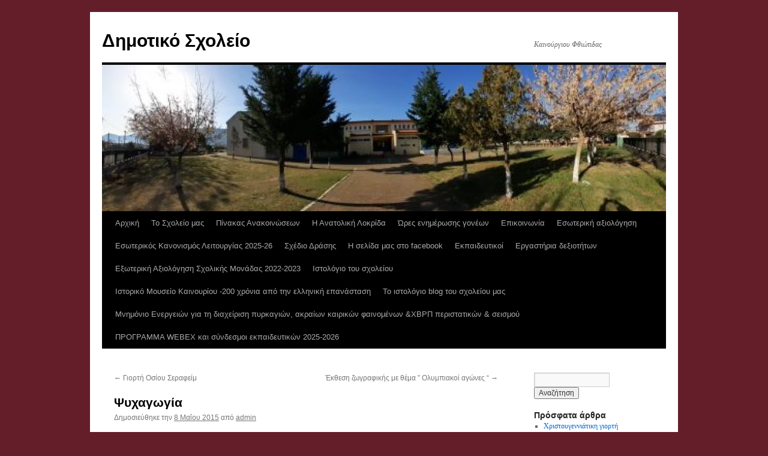

--- FILE ---
content_type: text/html; charset=UTF-8
request_url: http://dim-kainourg.fth.sch.gr/archives/3013
body_size: 68321
content:
<!DOCTYPE html>
<html lang="el">
<head>
<meta charset="UTF-8" />
<title>
Ψυχαγωγία | Δημοτικό Σχολείο	</title>
<link rel="profile" href="https://gmpg.org/xfn/11" />
<link rel="stylesheet" type="text/css" media="all" href="http://dim-kainourg.fth.sch.gr/wp-content/themes/twentyten/style.css?ver=20240402" />
<link rel="pingback" href="http://dim-kainourg.fth.sch.gr/xmlrpc.php">
<meta name='robots' content='max-image-preview:large' />
<link rel="alternate" type="application/rss+xml" title="Ροή RSS &raquo; Δημοτικό Σχολείο" href="http://dim-kainourg.fth.sch.gr/feed" />
<link rel="alternate" type="application/rss+xml" title="Ροή Σχολίων &raquo; Δημοτικό Σχολείο" href="http://dim-kainourg.fth.sch.gr/comments/feed" />
<script type="text/javascript">
/* <![CDATA[ */
window._wpemojiSettings = {"baseUrl":"https:\/\/s.w.org\/images\/core\/emoji\/15.0.3\/72x72\/","ext":".png","svgUrl":"https:\/\/s.w.org\/images\/core\/emoji\/15.0.3\/svg\/","svgExt":".svg","source":{"concatemoji":"http:\/\/dim-kainourg.fth.sch.gr\/wp-includes\/js\/wp-emoji-release.min.js?ver=6.6.1"}};
/*! This file is auto-generated */
!function(i,n){var o,s,e;function c(e){try{var t={supportTests:e,timestamp:(new Date).valueOf()};sessionStorage.setItem(o,JSON.stringify(t))}catch(e){}}function p(e,t,n){e.clearRect(0,0,e.canvas.width,e.canvas.height),e.fillText(t,0,0);var t=new Uint32Array(e.getImageData(0,0,e.canvas.width,e.canvas.height).data),r=(e.clearRect(0,0,e.canvas.width,e.canvas.height),e.fillText(n,0,0),new Uint32Array(e.getImageData(0,0,e.canvas.width,e.canvas.height).data));return t.every(function(e,t){return e===r[t]})}function u(e,t,n){switch(t){case"flag":return n(e,"\ud83c\udff3\ufe0f\u200d\u26a7\ufe0f","\ud83c\udff3\ufe0f\u200b\u26a7\ufe0f")?!1:!n(e,"\ud83c\uddfa\ud83c\uddf3","\ud83c\uddfa\u200b\ud83c\uddf3")&&!n(e,"\ud83c\udff4\udb40\udc67\udb40\udc62\udb40\udc65\udb40\udc6e\udb40\udc67\udb40\udc7f","\ud83c\udff4\u200b\udb40\udc67\u200b\udb40\udc62\u200b\udb40\udc65\u200b\udb40\udc6e\u200b\udb40\udc67\u200b\udb40\udc7f");case"emoji":return!n(e,"\ud83d\udc26\u200d\u2b1b","\ud83d\udc26\u200b\u2b1b")}return!1}function f(e,t,n){var r="undefined"!=typeof WorkerGlobalScope&&self instanceof WorkerGlobalScope?new OffscreenCanvas(300,150):i.createElement("canvas"),a=r.getContext("2d",{willReadFrequently:!0}),o=(a.textBaseline="top",a.font="600 32px Arial",{});return e.forEach(function(e){o[e]=t(a,e,n)}),o}function t(e){var t=i.createElement("script");t.src=e,t.defer=!0,i.head.appendChild(t)}"undefined"!=typeof Promise&&(o="wpEmojiSettingsSupports",s=["flag","emoji"],n.supports={everything:!0,everythingExceptFlag:!0},e=new Promise(function(e){i.addEventListener("DOMContentLoaded",e,{once:!0})}),new Promise(function(t){var n=function(){try{var e=JSON.parse(sessionStorage.getItem(o));if("object"==typeof e&&"number"==typeof e.timestamp&&(new Date).valueOf()<e.timestamp+604800&&"object"==typeof e.supportTests)return e.supportTests}catch(e){}return null}();if(!n){if("undefined"!=typeof Worker&&"undefined"!=typeof OffscreenCanvas&&"undefined"!=typeof URL&&URL.createObjectURL&&"undefined"!=typeof Blob)try{var e="postMessage("+f.toString()+"("+[JSON.stringify(s),u.toString(),p.toString()].join(",")+"));",r=new Blob([e],{type:"text/javascript"}),a=new Worker(URL.createObjectURL(r),{name:"wpTestEmojiSupports"});return void(a.onmessage=function(e){c(n=e.data),a.terminate(),t(n)})}catch(e){}c(n=f(s,u,p))}t(n)}).then(function(e){for(var t in e)n.supports[t]=e[t],n.supports.everything=n.supports.everything&&n.supports[t],"flag"!==t&&(n.supports.everythingExceptFlag=n.supports.everythingExceptFlag&&n.supports[t]);n.supports.everythingExceptFlag=n.supports.everythingExceptFlag&&!n.supports.flag,n.DOMReady=!1,n.readyCallback=function(){n.DOMReady=!0}}).then(function(){return e}).then(function(){var e;n.supports.everything||(n.readyCallback(),(e=n.source||{}).concatemoji?t(e.concatemoji):e.wpemoji&&e.twemoji&&(t(e.twemoji),t(e.wpemoji)))}))}((window,document),window._wpemojiSettings);
/* ]]> */
</script>
<link rel='stylesheet' id='shadowbox-css-css' href='http://dim-kainourg.fth.sch.gr/wp-content/uploads/shadowbox-js/src/shadowbox.css?ver=3.0.3' type='text/css' media='screen' />
<link rel='stylesheet' id='shadowbox-extras-css' href='http://dim-kainourg.fth.sch.gr/wp-content/plugins/shadowbox-js/css/extras.css?ver=3.0.3.10' type='text/css' media='screen' />
<style id='wp-emoji-styles-inline-css' type='text/css'>

	img.wp-smiley, img.emoji {
		display: inline !important;
		border: none !important;
		box-shadow: none !important;
		height: 1em !important;
		width: 1em !important;
		margin: 0 0.07em !important;
		vertical-align: -0.1em !important;
		background: none !important;
		padding: 0 !important;
	}
</style>
<link rel='stylesheet' id='wp-block-library-css' href='http://dim-kainourg.fth.sch.gr/wp-includes/css/dist/block-library/style.min.css?ver=6.6.1' type='text/css' media='all' />
<style id='wp-block-library-theme-inline-css' type='text/css'>
.wp-block-audio :where(figcaption){color:#555;font-size:13px;text-align:center}.is-dark-theme .wp-block-audio :where(figcaption){color:#ffffffa6}.wp-block-audio{margin:0 0 1em}.wp-block-code{border:1px solid #ccc;border-radius:4px;font-family:Menlo,Consolas,monaco,monospace;padding:.8em 1em}.wp-block-embed :where(figcaption){color:#555;font-size:13px;text-align:center}.is-dark-theme .wp-block-embed :where(figcaption){color:#ffffffa6}.wp-block-embed{margin:0 0 1em}.blocks-gallery-caption{color:#555;font-size:13px;text-align:center}.is-dark-theme .blocks-gallery-caption{color:#ffffffa6}:root :where(.wp-block-image figcaption){color:#555;font-size:13px;text-align:center}.is-dark-theme :root :where(.wp-block-image figcaption){color:#ffffffa6}.wp-block-image{margin:0 0 1em}.wp-block-pullquote{border-bottom:4px solid;border-top:4px solid;color:currentColor;margin-bottom:1.75em}.wp-block-pullquote cite,.wp-block-pullquote footer,.wp-block-pullquote__citation{color:currentColor;font-size:.8125em;font-style:normal;text-transform:uppercase}.wp-block-quote{border-left:.25em solid;margin:0 0 1.75em;padding-left:1em}.wp-block-quote cite,.wp-block-quote footer{color:currentColor;font-size:.8125em;font-style:normal;position:relative}.wp-block-quote.has-text-align-right{border-left:none;border-right:.25em solid;padding-left:0;padding-right:1em}.wp-block-quote.has-text-align-center{border:none;padding-left:0}.wp-block-quote.is-large,.wp-block-quote.is-style-large,.wp-block-quote.is-style-plain{border:none}.wp-block-search .wp-block-search__label{font-weight:700}.wp-block-search__button{border:1px solid #ccc;padding:.375em .625em}:where(.wp-block-group.has-background){padding:1.25em 2.375em}.wp-block-separator.has-css-opacity{opacity:.4}.wp-block-separator{border:none;border-bottom:2px solid;margin-left:auto;margin-right:auto}.wp-block-separator.has-alpha-channel-opacity{opacity:1}.wp-block-separator:not(.is-style-wide):not(.is-style-dots){width:100px}.wp-block-separator.has-background:not(.is-style-dots){border-bottom:none;height:1px}.wp-block-separator.has-background:not(.is-style-wide):not(.is-style-dots){height:2px}.wp-block-table{margin:0 0 1em}.wp-block-table td,.wp-block-table th{word-break:normal}.wp-block-table :where(figcaption){color:#555;font-size:13px;text-align:center}.is-dark-theme .wp-block-table :where(figcaption){color:#ffffffa6}.wp-block-video :where(figcaption){color:#555;font-size:13px;text-align:center}.is-dark-theme .wp-block-video :where(figcaption){color:#ffffffa6}.wp-block-video{margin:0 0 1em}:root :where(.wp-block-template-part.has-background){margin-bottom:0;margin-top:0;padding:1.25em 2.375em}
</style>
<style id='classic-theme-styles-inline-css' type='text/css'>
/*! This file is auto-generated */
.wp-block-button__link{color:#fff;background-color:#32373c;border-radius:9999px;box-shadow:none;text-decoration:none;padding:calc(.667em + 2px) calc(1.333em + 2px);font-size:1.125em}.wp-block-file__button{background:#32373c;color:#fff;text-decoration:none}
</style>
<style id='global-styles-inline-css' type='text/css'>
:root{--wp--preset--aspect-ratio--square: 1;--wp--preset--aspect-ratio--4-3: 4/3;--wp--preset--aspect-ratio--3-4: 3/4;--wp--preset--aspect-ratio--3-2: 3/2;--wp--preset--aspect-ratio--2-3: 2/3;--wp--preset--aspect-ratio--16-9: 16/9;--wp--preset--aspect-ratio--9-16: 9/16;--wp--preset--color--black: #000;--wp--preset--color--cyan-bluish-gray: #abb8c3;--wp--preset--color--white: #fff;--wp--preset--color--pale-pink: #f78da7;--wp--preset--color--vivid-red: #cf2e2e;--wp--preset--color--luminous-vivid-orange: #ff6900;--wp--preset--color--luminous-vivid-amber: #fcb900;--wp--preset--color--light-green-cyan: #7bdcb5;--wp--preset--color--vivid-green-cyan: #00d084;--wp--preset--color--pale-cyan-blue: #8ed1fc;--wp--preset--color--vivid-cyan-blue: #0693e3;--wp--preset--color--vivid-purple: #9b51e0;--wp--preset--color--blue: #0066cc;--wp--preset--color--medium-gray: #666;--wp--preset--color--light-gray: #f1f1f1;--wp--preset--gradient--vivid-cyan-blue-to-vivid-purple: linear-gradient(135deg,rgba(6,147,227,1) 0%,rgb(155,81,224) 100%);--wp--preset--gradient--light-green-cyan-to-vivid-green-cyan: linear-gradient(135deg,rgb(122,220,180) 0%,rgb(0,208,130) 100%);--wp--preset--gradient--luminous-vivid-amber-to-luminous-vivid-orange: linear-gradient(135deg,rgba(252,185,0,1) 0%,rgba(255,105,0,1) 100%);--wp--preset--gradient--luminous-vivid-orange-to-vivid-red: linear-gradient(135deg,rgba(255,105,0,1) 0%,rgb(207,46,46) 100%);--wp--preset--gradient--very-light-gray-to-cyan-bluish-gray: linear-gradient(135deg,rgb(238,238,238) 0%,rgb(169,184,195) 100%);--wp--preset--gradient--cool-to-warm-spectrum: linear-gradient(135deg,rgb(74,234,220) 0%,rgb(151,120,209) 20%,rgb(207,42,186) 40%,rgb(238,44,130) 60%,rgb(251,105,98) 80%,rgb(254,248,76) 100%);--wp--preset--gradient--blush-light-purple: linear-gradient(135deg,rgb(255,206,236) 0%,rgb(152,150,240) 100%);--wp--preset--gradient--blush-bordeaux: linear-gradient(135deg,rgb(254,205,165) 0%,rgb(254,45,45) 50%,rgb(107,0,62) 100%);--wp--preset--gradient--luminous-dusk: linear-gradient(135deg,rgb(255,203,112) 0%,rgb(199,81,192) 50%,rgb(65,88,208) 100%);--wp--preset--gradient--pale-ocean: linear-gradient(135deg,rgb(255,245,203) 0%,rgb(182,227,212) 50%,rgb(51,167,181) 100%);--wp--preset--gradient--electric-grass: linear-gradient(135deg,rgb(202,248,128) 0%,rgb(113,206,126) 100%);--wp--preset--gradient--midnight: linear-gradient(135deg,rgb(2,3,129) 0%,rgb(40,116,252) 100%);--wp--preset--font-size--small: 13px;--wp--preset--font-size--medium: 20px;--wp--preset--font-size--large: 36px;--wp--preset--font-size--x-large: 42px;--wp--preset--spacing--20: 0.44rem;--wp--preset--spacing--30: 0.67rem;--wp--preset--spacing--40: 1rem;--wp--preset--spacing--50: 1.5rem;--wp--preset--spacing--60: 2.25rem;--wp--preset--spacing--70: 3.38rem;--wp--preset--spacing--80: 5.06rem;--wp--preset--shadow--natural: 6px 6px 9px rgba(0, 0, 0, 0.2);--wp--preset--shadow--deep: 12px 12px 50px rgba(0, 0, 0, 0.4);--wp--preset--shadow--sharp: 6px 6px 0px rgba(0, 0, 0, 0.2);--wp--preset--shadow--outlined: 6px 6px 0px -3px rgba(255, 255, 255, 1), 6px 6px rgba(0, 0, 0, 1);--wp--preset--shadow--crisp: 6px 6px 0px rgba(0, 0, 0, 1);}:where(.is-layout-flex){gap: 0.5em;}:where(.is-layout-grid){gap: 0.5em;}body .is-layout-flex{display: flex;}.is-layout-flex{flex-wrap: wrap;align-items: center;}.is-layout-flex > :is(*, div){margin: 0;}body .is-layout-grid{display: grid;}.is-layout-grid > :is(*, div){margin: 0;}:where(.wp-block-columns.is-layout-flex){gap: 2em;}:where(.wp-block-columns.is-layout-grid){gap: 2em;}:where(.wp-block-post-template.is-layout-flex){gap: 1.25em;}:where(.wp-block-post-template.is-layout-grid){gap: 1.25em;}.has-black-color{color: var(--wp--preset--color--black) !important;}.has-cyan-bluish-gray-color{color: var(--wp--preset--color--cyan-bluish-gray) !important;}.has-white-color{color: var(--wp--preset--color--white) !important;}.has-pale-pink-color{color: var(--wp--preset--color--pale-pink) !important;}.has-vivid-red-color{color: var(--wp--preset--color--vivid-red) !important;}.has-luminous-vivid-orange-color{color: var(--wp--preset--color--luminous-vivid-orange) !important;}.has-luminous-vivid-amber-color{color: var(--wp--preset--color--luminous-vivid-amber) !important;}.has-light-green-cyan-color{color: var(--wp--preset--color--light-green-cyan) !important;}.has-vivid-green-cyan-color{color: var(--wp--preset--color--vivid-green-cyan) !important;}.has-pale-cyan-blue-color{color: var(--wp--preset--color--pale-cyan-blue) !important;}.has-vivid-cyan-blue-color{color: var(--wp--preset--color--vivid-cyan-blue) !important;}.has-vivid-purple-color{color: var(--wp--preset--color--vivid-purple) !important;}.has-black-background-color{background-color: var(--wp--preset--color--black) !important;}.has-cyan-bluish-gray-background-color{background-color: var(--wp--preset--color--cyan-bluish-gray) !important;}.has-white-background-color{background-color: var(--wp--preset--color--white) !important;}.has-pale-pink-background-color{background-color: var(--wp--preset--color--pale-pink) !important;}.has-vivid-red-background-color{background-color: var(--wp--preset--color--vivid-red) !important;}.has-luminous-vivid-orange-background-color{background-color: var(--wp--preset--color--luminous-vivid-orange) !important;}.has-luminous-vivid-amber-background-color{background-color: var(--wp--preset--color--luminous-vivid-amber) !important;}.has-light-green-cyan-background-color{background-color: var(--wp--preset--color--light-green-cyan) !important;}.has-vivid-green-cyan-background-color{background-color: var(--wp--preset--color--vivid-green-cyan) !important;}.has-pale-cyan-blue-background-color{background-color: var(--wp--preset--color--pale-cyan-blue) !important;}.has-vivid-cyan-blue-background-color{background-color: var(--wp--preset--color--vivid-cyan-blue) !important;}.has-vivid-purple-background-color{background-color: var(--wp--preset--color--vivid-purple) !important;}.has-black-border-color{border-color: var(--wp--preset--color--black) !important;}.has-cyan-bluish-gray-border-color{border-color: var(--wp--preset--color--cyan-bluish-gray) !important;}.has-white-border-color{border-color: var(--wp--preset--color--white) !important;}.has-pale-pink-border-color{border-color: var(--wp--preset--color--pale-pink) !important;}.has-vivid-red-border-color{border-color: var(--wp--preset--color--vivid-red) !important;}.has-luminous-vivid-orange-border-color{border-color: var(--wp--preset--color--luminous-vivid-orange) !important;}.has-luminous-vivid-amber-border-color{border-color: var(--wp--preset--color--luminous-vivid-amber) !important;}.has-light-green-cyan-border-color{border-color: var(--wp--preset--color--light-green-cyan) !important;}.has-vivid-green-cyan-border-color{border-color: var(--wp--preset--color--vivid-green-cyan) !important;}.has-pale-cyan-blue-border-color{border-color: var(--wp--preset--color--pale-cyan-blue) !important;}.has-vivid-cyan-blue-border-color{border-color: var(--wp--preset--color--vivid-cyan-blue) !important;}.has-vivid-purple-border-color{border-color: var(--wp--preset--color--vivid-purple) !important;}.has-vivid-cyan-blue-to-vivid-purple-gradient-background{background: var(--wp--preset--gradient--vivid-cyan-blue-to-vivid-purple) !important;}.has-light-green-cyan-to-vivid-green-cyan-gradient-background{background: var(--wp--preset--gradient--light-green-cyan-to-vivid-green-cyan) !important;}.has-luminous-vivid-amber-to-luminous-vivid-orange-gradient-background{background: var(--wp--preset--gradient--luminous-vivid-amber-to-luminous-vivid-orange) !important;}.has-luminous-vivid-orange-to-vivid-red-gradient-background{background: var(--wp--preset--gradient--luminous-vivid-orange-to-vivid-red) !important;}.has-very-light-gray-to-cyan-bluish-gray-gradient-background{background: var(--wp--preset--gradient--very-light-gray-to-cyan-bluish-gray) !important;}.has-cool-to-warm-spectrum-gradient-background{background: var(--wp--preset--gradient--cool-to-warm-spectrum) !important;}.has-blush-light-purple-gradient-background{background: var(--wp--preset--gradient--blush-light-purple) !important;}.has-blush-bordeaux-gradient-background{background: var(--wp--preset--gradient--blush-bordeaux) !important;}.has-luminous-dusk-gradient-background{background: var(--wp--preset--gradient--luminous-dusk) !important;}.has-pale-ocean-gradient-background{background: var(--wp--preset--gradient--pale-ocean) !important;}.has-electric-grass-gradient-background{background: var(--wp--preset--gradient--electric-grass) !important;}.has-midnight-gradient-background{background: var(--wp--preset--gradient--midnight) !important;}.has-small-font-size{font-size: var(--wp--preset--font-size--small) !important;}.has-medium-font-size{font-size: var(--wp--preset--font-size--medium) !important;}.has-large-font-size{font-size: var(--wp--preset--font-size--large) !important;}.has-x-large-font-size{font-size: var(--wp--preset--font-size--x-large) !important;}
:where(.wp-block-post-template.is-layout-flex){gap: 1.25em;}:where(.wp-block-post-template.is-layout-grid){gap: 1.25em;}
:where(.wp-block-columns.is-layout-flex){gap: 2em;}:where(.wp-block-columns.is-layout-grid){gap: 2em;}
:root :where(.wp-block-pullquote){font-size: 1.5em;line-height: 1.6;}
</style>
<link rel='stylesheet' id='twentyten-block-style-css' href='http://dim-kainourg.fth.sch.gr/wp-content/themes/twentyten/blocks.css?ver=20230627' type='text/css' media='all' />
<script type="text/javascript" src="http://dim-kainourg.fth.sch.gr/wp-includes/js/jquery/jquery.min.js?ver=3.7.1" id="jquery-core-js"></script>
<script type="text/javascript" src="http://dim-kainourg.fth.sch.gr/wp-includes/js/jquery/jquery-migrate.min.js?ver=3.4.1" id="jquery-migrate-js"></script>
<script type="text/javascript" src="http://dim-kainourg.fth.sch.gr/wp-content/plugins/feature-slideshow/js/jquery.featureList-1.0.0.js?ver=6.6.1" id="feature-list-js"></script>
<script type="text/javascript" src="http://dim-kainourg.fth.sch.gr/wp-content/plugins/cimy-header-image-rotator/js/jquery.cross-slide.min.js?ver=6.6.1" id="cimy_hir_cross-slide-js"></script>
<link rel="https://api.w.org/" href="http://dim-kainourg.fth.sch.gr/wp-json/" /><link rel="alternate" title="JSON" type="application/json" href="http://dim-kainourg.fth.sch.gr/wp-json/wp/v2/posts/3013" /><link rel="EditURI" type="application/rsd+xml" title="RSD" href="http://dim-kainourg.fth.sch.gr/xmlrpc.php?rsd" />
<meta name="generator" content="WordPress 6.6.1" />
<link rel="canonical" href="http://dim-kainourg.fth.sch.gr/archives/3013" />
<link rel='shortlink' href='http://dim-kainourg.fth.sch.gr/?p=3013' />
<link rel="alternate" title="oEmbed (JSON)" type="application/json+oembed" href="http://dim-kainourg.fth.sch.gr/wp-json/oembed/1.0/embed?url=http%3A%2F%2Fdim-kainourg.fth.sch.gr%2Farchives%2F3013" />
<link rel="alternate" title="oEmbed (XML)" type="text/xml+oembed" href="http://dim-kainourg.fth.sch.gr/wp-json/oembed/1.0/embed?url=http%3A%2F%2Fdim-kainourg.fth.sch.gr%2Farchives%2F3013&#038;format=xml" />
<link rel="stylesheet" href="http://dim-kainourg.fth.sch.gr/wp-content/plugins/feature-slideshow/css/style.php?width=600&height=323&imagewidth=400&psize=18&title_color=3e96da&list_width=200" type="text/css" media="all" />
		<script type="text/javascript">
		
		jQuery(document).ready(function() {
			
			jQuery.featureList(
				jQuery("#feature-slideshow-container #tabs li a"),
				jQuery("#feature-slideshow-container #output li"), {
					start_item : 0,
					transition_interval : 5000,
					pause_on_hover : true
				}
			);
		});
		</script>
	<style type="text/css" id="custom-background-css">
body.custom-background { background-color: #631e2a; }
</style>
	</head>

<body class="post-template-default single single-post postid-3013 single-format-standard custom-background">
<div id="wrapper" class="hfeed">
	<div id="header">
		<div id="masthead">
			<div id="branding" role="banner">
								<div id="site-title">
					<span>
						<a href="http://dim-kainourg.fth.sch.gr/" rel="home">Δημοτικό Σχολείο</a>
					</span>
				</div>
				<div id="site-description">Καινούργιου Φθιώτιδας</div>

				<img src="http://dim-kainourg.fth.sch.gr/wp-content/uploads/2021/10/cropped-20210305_090333-scaled-e1633272145927.jpg" width="940" height="244" alt="Δημοτικό Σχολείο" srcset="http://dim-kainourg.fth.sch.gr/wp-content/uploads/2021/10/cropped-20210305_090333-scaled-e1633272145927.jpg 940w, http://dim-kainourg.fth.sch.gr/wp-content/uploads/2021/10/cropped-20210305_090333-scaled-e1633272145927-300x78.jpg 300w, http://dim-kainourg.fth.sch.gr/wp-content/uploads/2021/10/cropped-20210305_090333-scaled-e1633272145927-768x199.jpg 768w" sizes="(max-width: 940px) 100vw, 940px" decoding="async" fetchpriority="high" />			</div><!-- #branding -->

			<div id="access" role="navigation">
								<div class="skip-link screen-reader-text"><a href="#content">Μετάβαση σε περιεχόμενο</a></div>
				<div class="menu-header"><ul id="menu-%ce%ba%ce%b5%ce%bd%cf%84%cf%81%ce%b9%ce%ba%cf%8c-%ce%bc%ce%b5%ce%bd%ce%bf%cf%8d" class="menu"><li id="menu-item-6" class="menu-item menu-item-type-custom menu-item-object-custom menu-item-home menu-item-6"><a href="http://dim-kainourg.fth.sch.gr/">Αρχική</a></li>
<li id="menu-item-342" class="menu-item menu-item-type-post_type menu-item-object-page menu-item-has-children menu-item-342"><a href="http://dim-kainourg.fth.sch.gr/%cf%84%ce%bf-%cf%83%cf%87%ce%bf%ce%bb%ce%b5%ce%af%ce%bf-%ce%bc%ce%b1%cf%82">Το Σχολείο μας</a>
<ul class="sub-menu">
	<li id="menu-item-343" class="menu-item menu-item-type-post_type menu-item-object-page menu-item-343"><a href="http://dim-kainourg.fth.sch.gr/%ce%b9%cf%83%cf%84%ce%bf%cf%81%ce%af%ce%b1-%cf%84%ce%bf%cf%85-%cf%83%cf%87%ce%bf%ce%bb%ce%b5%ce%af%ce%bf%cf%85">Ιστορία του Σχολείου</a></li>
	<li id="menu-item-344" class="menu-item menu-item-type-post_type menu-item-object-page menu-item-344"><a href="http://dim-kainourg.fth.sch.gr/%ce%be%ce%b5%ce%bd%ce%ac%ce%b3%ce%b7%cf%83%ce%b7">Ξενάγηση</a></li>
	<li id="menu-item-360" class="menu-item menu-item-type-post_type menu-item-object-page menu-item-360"><a href="http://dim-kainourg.fth.sch.gr/%ce%b2%ce%b9%ce%b2%ce%bb%ce%b9%ce%bf%ce%b8%ce%ae%ce%ba%ce%b7">Βιβλιοθήκη</a></li>
	<li id="menu-item-8" class="menu-item menu-item-type-taxonomy menu-item-object-category current-post-ancestor current-menu-parent current-post-parent menu-item-8"><a href="http://dim-kainourg.fth.sch.gr/archives/category/news">Τα Νέα μας</a></li>
</ul>
</li>
<li id="menu-item-6909" class="menu-item menu-item-type-post_type menu-item-object-page menu-item-6909"><a href="http://dim-kainourg.fth.sch.gr/%cf%80%ce%af%ce%bd%ce%b1%ce%ba%ce%b1%cf%82-%ce%b1%ce%bd%ce%b1%ce%ba%ce%bf%ce%b9%ce%bd%cf%8e%cf%83%ce%b5%cf%89%ce%bd">Πίνακας Ανακοινώσεων</a></li>
<li id="menu-item-341" class="menu-item menu-item-type-post_type menu-item-object-page menu-item-341"><a href="http://dim-kainourg.fth.sch.gr/%ce%b1%ce%bd%ce%b1%cf%84%ce%bf%ce%bb%ce%b9%ce%ba%ce%ae-%ce%bb%ce%bf%ce%ba%cf%81%ce%af%ce%b4%ce%b1">Η Ανατολική Λοκρίδα</a></li>
<li id="menu-item-6972" class="menu-item menu-item-type-post_type menu-item-object-page menu-item-6972"><a href="http://dim-kainourg.fth.sch.gr/infohour">Ώρες ενημέρωσης γονέων</a></li>
<li id="menu-item-6976" class="menu-item menu-item-type-post_type menu-item-object-page menu-item-6976"><a href="http://dim-kainourg.fth.sch.gr/contact">Επικοινωνία</a></li>
<li id="menu-item-6996" class="menu-item menu-item-type-post_type menu-item-object-page menu-item-6996"><a href="http://dim-kainourg.fth.sch.gr/axiologisi">Εσωτερική αξιολόγηση</a></li>
<li id="menu-item-6997" class="menu-item menu-item-type-post_type menu-item-object-page menu-item-6997"><a href="http://dim-kainourg.fth.sch.gr/kanonismos">Εσωτερικός Κανονισμός Λειτουργίας 2025-26</a></li>
<li id="menu-item-6998" class="menu-item menu-item-type-post_type menu-item-object-page menu-item-6998"><a href="http://dim-kainourg.fth.sch.gr/sxediodrasis">Σχέδιο Δράσης</a></li>
<li id="menu-item-7011" class="menu-item menu-item-type-post_type menu-item-object-page menu-item-7011"><a href="http://dim-kainourg.fth.sch.gr/%ce%b7-%cf%83%ce%b5%ce%bb%ce%af%ce%b4%ce%b1-%ce%bc%ce%b1%cf%82-%cf%83%cf%84%ce%bf-facebook">Η σελίδα μας στο facebook</a></li>
<li id="menu-item-7008" class="menu-item menu-item-type-post_type menu-item-object-page menu-item-7008"><a href="http://dim-kainourg.fth.sch.gr/teachers">Εκπαιδευτικοί</a></li>
<li id="menu-item-7023" class="menu-item menu-item-type-post_type menu-item-object-page menu-item-7023"><a href="http://dim-kainourg.fth.sch.gr/%ce%b5%cf%81%ce%b3%ce%b1%cf%83%cf%84%ce%ae%cf%81%ce%b9%ce%b1-%ce%b4%ce%b5%ce%be%ce%b9%ce%bf%cf%84%ce%ae%cf%84%cf%89%ce%bd">Εργαστήρια δεξιοτήτων</a></li>
<li id="menu-item-7082" class="menu-item menu-item-type-post_type menu-item-object-page menu-item-7082"><a href="http://dim-kainourg.fth.sch.gr/%ce%b5%ce%be%cf%89%cf%84%ce%b5%cf%81%ce%b9%ce%ba%ce%ae-%ce%b1%ce%be%ce%b9%ce%bf%ce%bb%cf%8c%ce%b3%ce%b7%cf%83%ce%b7-%cf%83%cf%87%ce%bf%ce%bb%ce%b9%ce%ba%ce%ae%cf%82-%ce%bc%ce%bf%ce%bd%ce%ac%ce%b4">Εξωτερική Αξιολόγηση Σχολικής Μονάδας 2022-2023</a></li>
<li id="menu-item-7392" class="menu-item menu-item-type-post_type menu-item-object-page menu-item-7392"><a href="http://dim-kainourg.fth.sch.gr/blogs-sch-gr-dimkainfth">Ιστολόγιο του σχολείου</a></li>
<li id="menu-item-7372" class="menu-item menu-item-type-post_type menu-item-object-page menu-item-7372"><a href="http://dim-kainourg.fth.sch.gr/%ce%b9%cf%83%cf%84%ce%bf%cf%81%ce%b9%ce%ba%cf%8c-%ce%bc%ce%bf%cf%85%cf%83%ce%b5%ce%af%ce%bf-%ce%ba%ce%b1%ce%b9%ce%bd%ce%bf%cf%85%cf%81%ce%af%ce%bf%cf%85-200-%cf%87%cf%81%cf%8c%ce%bd%ce%b9%ce%b1">Ιστορικό Μουσείο Καινουρίου -200 χρόνια από την ελληνική επανάσταση</a></li>
<li id="menu-item-7407" class="menu-item menu-item-type-post_type menu-item-object-page menu-item-7407"><a href="http://dim-kainourg.fth.sch.gr/%cf%84%ce%bf-%ce%b9%cf%83%cf%84%ce%bf%ce%bb%cf%8c%ce%b3%ce%b9%ce%bf-blog-%cf%84%ce%bf%cf%85-%cf%83%cf%87%ce%bf%ce%bb%ce%b5%ce%af%ce%bf%cf%85-%ce%bc%ce%b1%cf%82">Το ιστολόγιο blog του σχολείου μας</a></li>
<li id="menu-item-7611" class="menu-item menu-item-type-post_type menu-item-object-page menu-item-7611"><a href="http://dim-kainourg.fth.sch.gr/%ce%bc%ce%bd%ce%b7%ce%bc%cf%8c%ce%bd%ce%b9%ce%bf-%ce%b5%ce%bd%ce%b5%cf%81%ce%b3%ce%b5%ce%b9%cf%8e%ce%bd-%ce%b3%ce%b9%ce%b1-%cf%84%ce%b7-%ce%b4%ce%b9%ce%b1%cf%87%ce%b5%ce%af%cf%81%ce%b9%cf%83%ce%b7">Μνημόνιο Ενεργειών για τη διαχείριση πυρκαγιών, ακραίων καιρικών φαινομένων &#038;ΧΒΡΠ περιστατικών &#038; σεισμού</a></li>
<li id="menu-item-7858" class="menu-item menu-item-type-post_type menu-item-object-page menu-item-7858"><a href="http://dim-kainourg.fth.sch.gr/https-docs-google-com-document-d-1lfyhcs7o82y4dhy0t_eovh4mv9ik2c2wkitgvic6xei-edituspsharing%cf%80%cf%81%ce%bf%ce%b3%cf%81%ce%b1%ce%bc%ce%bc%ce%b1-webex-%ce%ba%ce%b1%ce%b9-%cf%83%cf%8d%ce%bd%ce%b4">ΠΡΟΓΡΑΜΜΑ WEBEX και σύνδεσμοι εκπαιδευτικών 2025-2026</a></li>
</ul></div>			</div><!-- #access -->
		</div><!-- #masthead -->
	</div><!-- #header -->

	<div id="main">

		<div id="container">
			<div id="content" role="main">

			

				<div id="nav-above" class="navigation">
					<div class="nav-previous"><a href="http://dim-kainourg.fth.sch.gr/archives/3005" rel="prev"><span class="meta-nav">&larr;</span> Γιορτή  Οσίου  Σεραφείμ</a></div>
					<div class="nav-next"><a href="http://dim-kainourg.fth.sch.gr/archives/3026" rel="next">Έκθεση  ζωγραφικής  με  θέμα     &#8221; Ολυμπιακοί  αγώνες &#8220; <span class="meta-nav">&rarr;</span></a></div>
				</div><!-- #nav-above -->

				<div id="post-3013" class="post-3013 post type-post status-publish format-standard hentry category-10 category-4 category-news">
					<h1 class="entry-title">Ψυχαγωγία</h1>

					<div class="entry-meta">
						<span class="meta-prep meta-prep-author">Δημοσιεύθηκε την</span> <a href="http://dim-kainourg.fth.sch.gr/archives/3013" title="09:35" rel="bookmark"><span class="entry-date">8 Μαΐου 2015</span></a> <span class="meta-sep">από</span> <span class="author vcard"><a class="url fn n" href="http://dim-kainourg.fth.sch.gr/archives/author/admin" title="Δείτε όλα τα άρθρα του/της admin">admin</a></span>					</div><!-- .entry-meta -->

					<div class="entry-content">
						<p style="text-align: justify;">    Την  Πέμπτη  7  Μαΐου  2015  στο  αμφιθέατρο  του  σχολείου  οι  μαθητές  μας ,  μαζί  με  τα  παιδιά  του  Νηπιαγωγείου,    παρακολούθησαν  ένα  ψυχαγωγικό  πρόγραμμα  με  έξυπνα   «μαγικά»    κόλπα. Το  πρόγραμμα  ήταν  προσφορά   γνωστής  ελληνικής  σοκολατοβιομηχανίας,  η  οποία  στο  τέλος  πρόσφερε  σε  όλους  σοκοφρέτες.</p>
<p style="text-align: justify;"><a href="http://dim-kainourg.fth.sch.gr/wp-content/uploads/2015/05/IMG_8197.jpg" rel="shadowbox[sbpost-3013];player=img;"><img decoding="async" class="alignleft size-medium wp-image-3014" alt="IMG_8197" src="http://dim-kainourg.fth.sch.gr/wp-content/uploads/2015/05/IMG_8197-300x225.jpg" width="300" height="225" srcset="http://dim-kainourg.fth.sch.gr/wp-content/uploads/2015/05/IMG_8197-300x225.jpg 300w, http://dim-kainourg.fth.sch.gr/wp-content/uploads/2015/05/IMG_8197-1024x768.jpg 1024w" sizes="(max-width: 300px) 100vw, 300px" /></a><a href="http://dim-kainourg.fth.sch.gr/wp-content/uploads/2015/05/IMG_8199.jpg" rel="shadowbox[sbpost-3013];player=img;"><img decoding="async" class="alignright size-medium wp-image-3015" alt="IMG_8199" src="http://dim-kainourg.fth.sch.gr/wp-content/uploads/2015/05/IMG_8199-300x225.jpg" width="300" height="225" srcset="http://dim-kainourg.fth.sch.gr/wp-content/uploads/2015/05/IMG_8199-300x225.jpg 300w, http://dim-kainourg.fth.sch.gr/wp-content/uploads/2015/05/IMG_8199-1024x768.jpg 1024w" sizes="(max-width: 300px) 100vw, 300px" /></a></p>
<p style="text-align: justify;">
<p style="text-align: justify;">
<p style="text-align: justify;">
<p style="text-align: justify;">
<p style="text-align: justify;">
<p style="text-align: justify;"><a href="http://dim-kainourg.fth.sch.gr/wp-content/uploads/2015/05/IMG_8200.jpg" rel="shadowbox[sbpost-3013];player=img;"><img loading="lazy" decoding="async" class="alignleft size-medium wp-image-3016" alt="IMG_8200" src="http://dim-kainourg.fth.sch.gr/wp-content/uploads/2015/05/IMG_8200-300x225.jpg" width="300" height="225" srcset="http://dim-kainourg.fth.sch.gr/wp-content/uploads/2015/05/IMG_8200-300x225.jpg 300w, http://dim-kainourg.fth.sch.gr/wp-content/uploads/2015/05/IMG_8200-1024x768.jpg 1024w" sizes="(max-width: 300px) 100vw, 300px" /></a><a href="http://dim-kainourg.fth.sch.gr/wp-content/uploads/2015/05/IMG_8201.jpg" rel="shadowbox[sbpost-3013];player=img;"><img loading="lazy" decoding="async" class="alignright size-medium wp-image-3017" alt="IMG_8201" src="http://dim-kainourg.fth.sch.gr/wp-content/uploads/2015/05/IMG_8201-300x225.jpg" width="300" height="225" srcset="http://dim-kainourg.fth.sch.gr/wp-content/uploads/2015/05/IMG_8201-300x225.jpg 300w, http://dim-kainourg.fth.sch.gr/wp-content/uploads/2015/05/IMG_8201-1024x768.jpg 1024w" sizes="(max-width: 300px) 100vw, 300px" /></a></p>
<p style="text-align: justify;">
<p style="text-align: justify;">
<p style="text-align: justify;">
<p style="text-align: justify;">
<p style="text-align: justify;">
<p style="text-align: justify;"><a href="http://dim-kainourg.fth.sch.gr/wp-content/uploads/2015/05/IMG_8207.jpg" rel="shadowbox[sbpost-3013];player=img;"><img loading="lazy" decoding="async" class="alignleft size-medium wp-image-3018" alt="IMG_8207" src="http://dim-kainourg.fth.sch.gr/wp-content/uploads/2015/05/IMG_8207-300x225.jpg" width="300" height="225" srcset="http://dim-kainourg.fth.sch.gr/wp-content/uploads/2015/05/IMG_8207-300x225.jpg 300w, http://dim-kainourg.fth.sch.gr/wp-content/uploads/2015/05/IMG_8207-1024x768.jpg 1024w" sizes="(max-width: 300px) 100vw, 300px" /></a><a href="http://dim-kainourg.fth.sch.gr/wp-content/uploads/2015/05/IMG_8212.jpg" rel="shadowbox[sbpost-3013];player=img;"><img loading="lazy" decoding="async" class="alignright size-medium wp-image-3019" alt="IMG_8212" src="http://dim-kainourg.fth.sch.gr/wp-content/uploads/2015/05/IMG_8212-300x225.jpg" width="300" height="225" srcset="http://dim-kainourg.fth.sch.gr/wp-content/uploads/2015/05/IMG_8212-300x225.jpg 300w, http://dim-kainourg.fth.sch.gr/wp-content/uploads/2015/05/IMG_8212-1024x768.jpg 1024w" sizes="(max-width: 300px) 100vw, 300px" /></a></p>
<p style="text-align: justify;">
<p style="text-align: justify;">
<p style="text-align: justify;">
<p style="text-align: justify;">
<p style="text-align: justify;">
<p style="text-align: justify;"><a href="http://dim-kainourg.fth.sch.gr/wp-content/uploads/2015/05/IMG_8217.jpg" rel="shadowbox[sbpost-3013];player=img;"><img loading="lazy" decoding="async" class="alignleft size-medium wp-image-3020" alt="IMG_8217" src="http://dim-kainourg.fth.sch.gr/wp-content/uploads/2015/05/IMG_8217-300x225.jpg" width="300" height="225" srcset="http://dim-kainourg.fth.sch.gr/wp-content/uploads/2015/05/IMG_8217-300x225.jpg 300w, http://dim-kainourg.fth.sch.gr/wp-content/uploads/2015/05/IMG_8217-1024x768.jpg 1024w" sizes="(max-width: 300px) 100vw, 300px" /></a><a href="http://dim-kainourg.fth.sch.gr/wp-content/uploads/2015/05/IMG_8219.jpg" rel="shadowbox[sbpost-3013];player=img;"><img loading="lazy" decoding="async" class="alignright size-medium wp-image-3021" alt="IMG_8219" src="http://dim-kainourg.fth.sch.gr/wp-content/uploads/2015/05/IMG_8219-300x225.jpg" width="300" height="225" srcset="http://dim-kainourg.fth.sch.gr/wp-content/uploads/2015/05/IMG_8219-300x225.jpg 300w, http://dim-kainourg.fth.sch.gr/wp-content/uploads/2015/05/IMG_8219-1024x768.jpg 1024w" sizes="(max-width: 300px) 100vw, 300px" /></a></p>
<p style="text-align: justify;">
<p style="text-align: justify;">
<p style="text-align: justify;">
<p style="text-align: justify;">
<p style="text-align: justify;">
<p style="text-align: justify;"><a href="http://dim-kainourg.fth.sch.gr/wp-content/uploads/2015/05/IMG_8225.jpg" rel="shadowbox[sbpost-3013];player=img;"><img loading="lazy" decoding="async" class="alignleft size-medium wp-image-3022" alt="IMG_8225" src="http://dim-kainourg.fth.sch.gr/wp-content/uploads/2015/05/IMG_8225-300x225.jpg" width="300" height="225" srcset="http://dim-kainourg.fth.sch.gr/wp-content/uploads/2015/05/IMG_8225-300x225.jpg 300w, http://dim-kainourg.fth.sch.gr/wp-content/uploads/2015/05/IMG_8225-1024x768.jpg 1024w" sizes="(max-width: 300px) 100vw, 300px" /></a><a href="http://dim-kainourg.fth.sch.gr/wp-content/uploads/2015/05/IMG_8226.jpg" rel="shadowbox[sbpost-3013];player=img;"><img loading="lazy" decoding="async" class="alignright size-medium wp-image-3023" alt="IMG_8226" src="http://dim-kainourg.fth.sch.gr/wp-content/uploads/2015/05/IMG_8226-300x225.jpg" width="300" height="225" srcset="http://dim-kainourg.fth.sch.gr/wp-content/uploads/2015/05/IMG_8226-300x225.jpg 300w, http://dim-kainourg.fth.sch.gr/wp-content/uploads/2015/05/IMG_8226-1024x768.jpg 1024w" sizes="(max-width: 300px) 100vw, 300px" /></a></p>
<p style="text-align: justify;">
											</div><!-- .entry-content -->

		
						<div class="entry-utility">
							Δημοσιεύθηκε στην <a href="http://dim-kainourg.fth.sch.gr/archives/category/news/%ce%b1%ce%bd%ce%b1%ce%ba%ce%bf%ce%b9%ce%bd%cf%8e%cf%83%ce%b5%ce%b9%cf%82" rel="category tag">Ανακοινώσεις</a>, <a href="http://dim-kainourg.fth.sch.gr/archives/category/%ce%b4%cf%81%ce%ac%cf%83%ce%b5%ce%b9%cf%82" rel="category tag">Δράσεις</a>, <a href="http://dim-kainourg.fth.sch.gr/archives/category/news" rel="category tag">Νέα</a>. Αποθηκεύστε τον <a href="http://dim-kainourg.fth.sch.gr/archives/3013" title="Permalink to Ψυχαγωγία" rel="bookmark">μόνιμο σύνδεσμο</a>.													</div><!-- .entry-utility -->
					</div><!-- #post-3013 -->

					<div id="nav-below" class="navigation">
						<div class="nav-previous"><a href="http://dim-kainourg.fth.sch.gr/archives/3005" rel="prev"><span class="meta-nav">&larr;</span> Γιορτή  Οσίου  Σεραφείμ</a></div>
						<div class="nav-next"><a href="http://dim-kainourg.fth.sch.gr/archives/3026" rel="next">Έκθεση  ζωγραφικής  με  θέμα     &#8221; Ολυμπιακοί  αγώνες &#8220; <span class="meta-nav">&rarr;</span></a></div>
					</div><!-- #nav-below -->

					
			<div id="comments">




</div><!-- #comments -->

	
			</div><!-- #content -->
		</div><!-- #container -->


		<div id="primary" class="widget-area" role="complementary">
			<ul class="xoxo">

<li id="search-2" class="widget-container widget_search"><form role="search" method="get" id="searchform" class="searchform" action="http://dim-kainourg.fth.sch.gr/">
				<div>
					<label class="screen-reader-text" for="s">Αναζήτηση για:</label>
					<input type="text" value="" name="s" id="s" />
					<input type="submit" id="searchsubmit" value="Αναζήτηση" />
				</div>
			</form></li>
		<li id="recent-posts-2" class="widget-container widget_recent_entries">
		<h3 class="widget-title">Πρόσφατα άρθρα</h3>
		<ul>
											<li>
					<a href="http://dim-kainourg.fth.sch.gr/archives/7860">Χριστουγεννιάτικη γιορτή</a>
									</li>
											<li>
					<a href="http://dim-kainourg.fth.sch.gr/archives/7848">Θέατρο σκιών στο σχολείο μας</a>
									</li>
											<li>
					<a href="http://dim-kainourg.fth.sch.gr/archives/7839">Η Χάιντι και τα Ψηλά Βουνά</a>
									</li>
											<li>
					<a href="http://dim-kainourg.fth.sch.gr/archives/7832">Γιορτή 28ης Οκτωβρίου</a>
									</li>
											<li>
					<a href="http://dim-kainourg.fth.sch.gr/archives/7826">Παιδαγωγική επίσκεψη στη βιβλιοθήκη Αταλάντης και στο αρχαιολογικό μουσείο</a>
									</li>
					</ul>

		</li><li id="pages-3" class="widget-container widget_pages"><h3 class="widget-title">Σελίδες</h3>
			<ul>
				<li class="page_item page-item-22"><a href="http://dim-kainourg.fth.sch.gr/%ce%b1%ce%bd%ce%b1%cf%84%ce%bf%ce%bb%ce%b9%ce%ba%ce%ae-%ce%bb%ce%bf%ce%ba%cf%81%ce%af%ce%b4%ce%b1">Ανατολική Λοκρίδα</a></li>
<li class="page_item page-item-312"><a href="http://dim-kainourg.fth.sch.gr/%ce%b2%ce%b9%ce%b2%ce%bb%ce%b9%ce%bf%ce%b8%ce%ae%ce%ba%ce%b7">Βιβλιοθήκη</a></li>
<li class="page_item page-item-3"><a href="http://dim-kainourg.fth.sch.gr/teachers">Εκπαιδευτικοί</a></li>
<li class="page_item page-item-7081"><a href="http://dim-kainourg.fth.sch.gr/%ce%b5%ce%be%cf%89%cf%84%ce%b5%cf%81%ce%b9%ce%ba%ce%ae-%ce%b1%ce%be%ce%b9%ce%bf%ce%bb%cf%8c%ce%b3%ce%b7%cf%83%ce%b7-%cf%83%cf%87%ce%bf%ce%bb%ce%b9%ce%ba%ce%ae%cf%82-%ce%bc%ce%bf%ce%bd%ce%ac%ce%b4">Εξωτερική Αξιολόγηση Σχολικής Μονάδας 2022-2023</a></li>
<li class="page_item page-item-6975"><a href="http://dim-kainourg.fth.sch.gr/contact">Επικοινωνία</a></li>
<li class="page_item page-item-7022"><a href="http://dim-kainourg.fth.sch.gr/%ce%b5%cf%81%ce%b3%ce%b1%cf%83%cf%84%ce%ae%cf%81%ce%b9%ce%b1-%ce%b4%ce%b5%ce%be%ce%b9%ce%bf%cf%84%ce%ae%cf%84%cf%89%ce%bd">Εργαστήρια δεξιοτήτων</a></li>
<li class="page_item page-item-6974"><a href="http://dim-kainourg.fth.sch.gr/axiologisi">Εσωτερική αξιολόγηση</a></li>
<li class="page_item page-item-6973"><a href="http://dim-kainourg.fth.sch.gr/kanonismos">Εσωτερικός Κανονισμός Λειτουργίας 2025-26</a></li>
<li class="page_item page-item-7010"><a href="http://dim-kainourg.fth.sch.gr/%ce%b7-%cf%83%ce%b5%ce%bb%ce%af%ce%b4%ce%b1-%ce%bc%ce%b1%cf%82-%cf%83%cf%84%ce%bf-facebook">Η σελίδα μας στο facebook</a></li>
<li class="page_item page-item-7391"><a href="http://dim-kainourg.fth.sch.gr/blogs-sch-gr-dimkainfth">Ιστολόγιο του σχολείου</a></li>
<li class="page_item page-item-85"><a href="http://dim-kainourg.fth.sch.gr/%ce%b9%cf%83%cf%84%ce%bf%cf%81%ce%af%ce%b1-%cf%84%ce%bf%cf%85-%cf%83%cf%87%ce%bf%ce%bb%ce%b5%ce%af%ce%bf%cf%85">Ιστορία του Σχολείου</a></li>
<li class="page_item page-item-6942"><a href="http://dim-kainourg.fth.sch.gr/%ce%b9%cf%83%cf%84%ce%bf%cf%81%ce%b9%ce%ba%cf%8c-%ce%bc%ce%bf%cf%85%cf%83%ce%b5%ce%af%ce%bf-%ce%ba%ce%b1%ce%b9%ce%bd%ce%bf%cf%85%cf%81%ce%af%ce%bf%cf%85-200-%cf%87%cf%81%cf%8c%ce%bd%ce%b9%ce%b1">Ιστορικό Μουσείο Καινουρίου -200 χρόνια από την ελληνική επανάσταση</a></li>
<li class="page_item page-item-152"><a href="http://dim-kainourg.fth.sch.gr/%ce%ba%ce%b1%ce%bb%cf%8e%cf%82-%ce%ae%ce%bb%ce%b8%ce%b1%cf%84%ce%b5">Καλώς ήλθατε</a></li>
<li class="page_item page-item-6242"><a href="http://dim-kainourg.fth.sch.gr/%ce%bc%ce%b1%ce%b8%ce%b1%ce%b9%ce%bd%ce%bf%cf%85%ce%bc%ce%b5-%cf%83%cf%84%ce%bf-%cf%83%cf%80%ce%b9%cf%84%ce%b9-%ce%b5%cf%81%cf%84-web-tv">ΜΑΘΑΙΝΟΥΜΕ  ΣΤΟ  ΣΠΙΤΙ-ΕΡΤ- WEB  TV</a></li>
<li class="page_item page-item-7610"><a href="http://dim-kainourg.fth.sch.gr/%ce%bc%ce%bd%ce%b7%ce%bc%cf%8c%ce%bd%ce%b9%ce%bf-%ce%b5%ce%bd%ce%b5%cf%81%ce%b3%ce%b5%ce%b9%cf%8e%ce%bd-%ce%b3%ce%b9%ce%b1-%cf%84%ce%b7-%ce%b4%ce%b9%ce%b1%cf%87%ce%b5%ce%af%cf%81%ce%b9%cf%83%ce%b7">Μνημόνιο Ενεργειών για τη διαχείριση πυρκαγιών, ακραίων καιρικών φαινομένων &#038;ΧΒΡΠ περιστατικών &#038; σεισμού</a></li>
<li class="page_item page-item-42"><a href="http://dim-kainourg.fth.sch.gr/%ce%bd%ce%ad%ce%b1">Νέα</a></li>
<li class="page_item page-item-87"><a href="http://dim-kainourg.fth.sch.gr/%ce%be%ce%b5%ce%bd%ce%ac%ce%b3%ce%b7%cf%83%ce%b7">Ξενάγηση</a></li>
<li class="page_item page-item-126"><a href="http://dim-kainourg.fth.sch.gr/%ce%bf%ce%bb%ce%bf%ce%ae%ce%bc%ce%b5%cf%81%ce%bf">Ολοήμερο</a></li>
<li class="page_item page-item-6908"><a href="http://dim-kainourg.fth.sch.gr/%cf%80%ce%af%ce%bd%ce%b1%ce%ba%ce%b1%cf%82-%ce%b1%ce%bd%ce%b1%ce%ba%ce%bf%ce%b9%ce%bd%cf%8e%cf%83%ce%b5%cf%89%ce%bd">Πίνακας Ανακοινώσεων</a></li>
<li class="page_item page-item-7857"><a href="http://dim-kainourg.fth.sch.gr/https-docs-google-com-document-d-1lfyhcs7o82y4dhy0t_eovh4mv9ik2c2wkitgvic6xei-edituspsharing%cf%80%cf%81%ce%bf%ce%b3%cf%81%ce%b1%ce%bc%ce%bc%ce%b1-webex-%ce%ba%ce%b1%ce%b9-%cf%83%cf%8d%ce%bd%ce%b4">ΠΡΟΓΡΑΜΜΑ WEBEX και σύνδεσμοι εκπαιδευτικών 2025-2026</a></li>
<li class="page_item page-item-5"><a href="http://dim-kainourg.fth.sch.gr/prosvasimotita">Προσβασιμότητα σχολείου</a></li>
<li class="page_item page-item-128 page_item_has_children"><a href="http://dim-kainourg.fth.sch.gr/%cf%83%cf%8d%ce%bb%ce%bb%ce%bf%ce%b3%ce%bf%cf%82-%ce%b3%ce%bf%ce%bd%ce%ad%cf%89%ce%bd">Σύλλογος Γονέων</a>
<ul class='children'>
	<li class="page_item page-item-145"><a href="http://dim-kainourg.fth.sch.gr/%cf%83%cf%8d%ce%bb%ce%bb%ce%bf%ce%b3%ce%bf%cf%82-%ce%b3%ce%bf%ce%bd%ce%ad%cf%89%ce%bd/%ce%b4-%cf%83">Δ.Σ.</a></li>
</ul>
</li>
<li class="page_item page-item-7"><a href="http://dim-kainourg.fth.sch.gr/sxediodrasis">Σχέδιο Δράσης</a></li>
<li class="page_item page-item-7406"><a href="http://dim-kainourg.fth.sch.gr/%cf%84%ce%bf-%ce%b9%cf%83%cf%84%ce%bf%ce%bb%cf%8c%ce%b3%ce%b9%ce%bf-blog-%cf%84%ce%bf%cf%85-%cf%83%cf%87%ce%bf%ce%bb%ce%b5%ce%af%ce%bf%cf%85-%ce%bc%ce%b1%cf%82">Το ιστολόγιο blog του σχολείου μας</a></li>
<li class="page_item page-item-103"><a href="http://dim-kainourg.fth.sch.gr/%cf%84%ce%bf-%cf%83%cf%87%ce%bf%ce%bb%ce%b5%ce%af%ce%bf-%ce%bc%ce%b1%cf%82">Το Σχολείο μας</a></li>
<li class="page_item page-item-41"><a href="http://dim-kainourg.fth.sch.gr/orario-leitoyrgias">Ωράριο λειτουργίας</a></li>
<li class="page_item page-item-6971"><a href="http://dim-kainourg.fth.sch.gr/infohour">Ώρες ενημέρωσης γονέων</a></li>
			</ul>

			</li><li id="calendar-3" class="widget-container widget_calendar"><h3 class="widget-title">Ημερολόγιο</h3><div id="calendar_wrap" class="calendar_wrap"><table id="wp-calendar" class="wp-calendar-table">
	<caption>Ιανουάριος 2026</caption>
	<thead>
	<tr>
		<th scope="col" title="Δευτέρα">Δ</th>
		<th scope="col" title="Τρίτη">Τ</th>
		<th scope="col" title="Τετάρτη">Τ</th>
		<th scope="col" title="Πέμπτη">Π</th>
		<th scope="col" title="Παρασκευή">Π</th>
		<th scope="col" title="Σάββατο">Σ</th>
		<th scope="col" title="Κυριακή">Κ</th>
	</tr>
	</thead>
	<tbody>
	<tr>
		<td colspan="3" class="pad">&nbsp;</td><td>1</td><td>2</td><td>3</td><td>4</td>
	</tr>
	<tr>
		<td>5</td><td>6</td><td>7</td><td>8</td><td>9</td><td>10</td><td>11</td>
	</tr>
	<tr>
		<td>12</td><td><a href="http://dim-kainourg.fth.sch.gr/archives/date/2026/01/13" aria-label="Τα άρθρα δημοσιεύτηκαν την 13 January 2026">13</a></td><td>14</td><td>15</td><td>16</td><td>17</td><td>18</td>
	</tr>
	<tr>
		<td>19</td><td>20</td><td>21</td><td id="today">22</td><td>23</td><td>24</td><td>25</td>
	</tr>
	<tr>
		<td>26</td><td>27</td><td>28</td><td>29</td><td>30</td><td>31</td>
		<td class="pad" colspan="1">&nbsp;</td>
	</tr>
	</tbody>
	</table><nav aria-label="Προηγούμενους και επόμενους μήνες" class="wp-calendar-nav">
		<span class="wp-calendar-nav-prev"><a href="http://dim-kainourg.fth.sch.gr/archives/date/2025/12">&laquo; Δεκ</a></span>
		<span class="pad">&nbsp;</span>
		<span class="wp-calendar-nav-next">&nbsp;</span>
	</nav></div></li><li id="archives-2" class="widget-container widget_archive"><h3 class="widget-title">Ιστορικό</h3>
			<ul>
					<li><a href='http://dim-kainourg.fth.sch.gr/archives/date/2026/01'>Ιανουάριος 2026</a></li>
	<li><a href='http://dim-kainourg.fth.sch.gr/archives/date/2025/12'>Δεκέμβριος 2025</a></li>
	<li><a href='http://dim-kainourg.fth.sch.gr/archives/date/2025/11'>Νοέμβριος 2025</a></li>
	<li><a href='http://dim-kainourg.fth.sch.gr/archives/date/2025/10'>Οκτώβριος 2025</a></li>
	<li><a href='http://dim-kainourg.fth.sch.gr/archives/date/2025/09'>Σεπτέμβριος 2025</a></li>
	<li><a href='http://dim-kainourg.fth.sch.gr/archives/date/2025/06'>Ιούνιος 2025</a></li>
	<li><a href='http://dim-kainourg.fth.sch.gr/archives/date/2025/05'>Μάιος 2025</a></li>
	<li><a href='http://dim-kainourg.fth.sch.gr/archives/date/2025/04'>Απρίλιος 2025</a></li>
	<li><a href='http://dim-kainourg.fth.sch.gr/archives/date/2025/03'>Μάρτιος 2025</a></li>
	<li><a href='http://dim-kainourg.fth.sch.gr/archives/date/2025/01'>Ιανουάριος 2025</a></li>
	<li><a href='http://dim-kainourg.fth.sch.gr/archives/date/2024/12'>Δεκέμβριος 2024</a></li>
	<li><a href='http://dim-kainourg.fth.sch.gr/archives/date/2024/10'>Οκτώβριος 2024</a></li>
	<li><a href='http://dim-kainourg.fth.sch.gr/archives/date/2024/09'>Σεπτέμβριος 2024</a></li>
	<li><a href='http://dim-kainourg.fth.sch.gr/archives/date/2024/06'>Ιούνιος 2024</a></li>
	<li><a href='http://dim-kainourg.fth.sch.gr/archives/date/2024/05'>Μάιος 2024</a></li>
	<li><a href='http://dim-kainourg.fth.sch.gr/archives/date/2024/04'>Απρίλιος 2024</a></li>
	<li><a href='http://dim-kainourg.fth.sch.gr/archives/date/2024/03'>Μάρτιος 2024</a></li>
	<li><a href='http://dim-kainourg.fth.sch.gr/archives/date/2024/02'>Φεβρουάριος 2024</a></li>
	<li><a href='http://dim-kainourg.fth.sch.gr/archives/date/2024/01'>Ιανουάριος 2024</a></li>
	<li><a href='http://dim-kainourg.fth.sch.gr/archives/date/2023/12'>Δεκέμβριος 2023</a></li>
	<li><a href='http://dim-kainourg.fth.sch.gr/archives/date/2023/11'>Νοέμβριος 2023</a></li>
	<li><a href='http://dim-kainourg.fth.sch.gr/archives/date/2023/10'>Οκτώβριος 2023</a></li>
	<li><a href='http://dim-kainourg.fth.sch.gr/archives/date/2023/09'>Σεπτέμβριος 2023</a></li>
	<li><a href='http://dim-kainourg.fth.sch.gr/archives/date/2023/06'>Ιούνιος 2023</a></li>
	<li><a href='http://dim-kainourg.fth.sch.gr/archives/date/2023/05'>Μάιος 2023</a></li>
	<li><a href='http://dim-kainourg.fth.sch.gr/archives/date/2023/04'>Απρίλιος 2023</a></li>
	<li><a href='http://dim-kainourg.fth.sch.gr/archives/date/2023/03'>Μάρτιος 2023</a></li>
	<li><a href='http://dim-kainourg.fth.sch.gr/archives/date/2022/12'>Δεκέμβριος 2022</a></li>
	<li><a href='http://dim-kainourg.fth.sch.gr/archives/date/2022/11'>Νοέμβριος 2022</a></li>
	<li><a href='http://dim-kainourg.fth.sch.gr/archives/date/2022/09'>Σεπτέμβριος 2022</a></li>
	<li><a href='http://dim-kainourg.fth.sch.gr/archives/date/2022/06'>Ιούνιος 2022</a></li>
	<li><a href='http://dim-kainourg.fth.sch.gr/archives/date/2022/05'>Μάιος 2022</a></li>
	<li><a href='http://dim-kainourg.fth.sch.gr/archives/date/2022/02'>Φεβρουάριος 2022</a></li>
	<li><a href='http://dim-kainourg.fth.sch.gr/archives/date/2022/01'>Ιανουάριος 2022</a></li>
	<li><a href='http://dim-kainourg.fth.sch.gr/archives/date/2021/12'>Δεκέμβριος 2021</a></li>
	<li><a href='http://dim-kainourg.fth.sch.gr/archives/date/2021/11'>Νοέμβριος 2021</a></li>
	<li><a href='http://dim-kainourg.fth.sch.gr/archives/date/2021/09'>Σεπτέμβριος 2021</a></li>
	<li><a href='http://dim-kainourg.fth.sch.gr/archives/date/2021/07'>Ιούλιος 2021</a></li>
	<li><a href='http://dim-kainourg.fth.sch.gr/archives/date/2021/06'>Ιούνιος 2021</a></li>
	<li><a href='http://dim-kainourg.fth.sch.gr/archives/date/2021/05'>Μάιος 2021</a></li>
	<li><a href='http://dim-kainourg.fth.sch.gr/archives/date/2021/04'>Απρίλιος 2021</a></li>
	<li><a href='http://dim-kainourg.fth.sch.gr/archives/date/2021/03'>Μάρτιος 2021</a></li>
	<li><a href='http://dim-kainourg.fth.sch.gr/archives/date/2021/02'>Φεβρουάριος 2021</a></li>
	<li><a href='http://dim-kainourg.fth.sch.gr/archives/date/2020/12'>Δεκέμβριος 2020</a></li>
	<li><a href='http://dim-kainourg.fth.sch.gr/archives/date/2020/11'>Νοέμβριος 2020</a></li>
	<li><a href='http://dim-kainourg.fth.sch.gr/archives/date/2020/10'>Οκτώβριος 2020</a></li>
	<li><a href='http://dim-kainourg.fth.sch.gr/archives/date/2020/09'>Σεπτέμβριος 2020</a></li>
	<li><a href='http://dim-kainourg.fth.sch.gr/archives/date/2020/06'>Ιούνιος 2020</a></li>
	<li><a href='http://dim-kainourg.fth.sch.gr/archives/date/2020/05'>Μάιος 2020</a></li>
	<li><a href='http://dim-kainourg.fth.sch.gr/archives/date/2020/04'>Απρίλιος 2020</a></li>
	<li><a href='http://dim-kainourg.fth.sch.gr/archives/date/2020/03'>Μάρτιος 2020</a></li>
	<li><a href='http://dim-kainourg.fth.sch.gr/archives/date/2020/02'>Φεβρουάριος 2020</a></li>
	<li><a href='http://dim-kainourg.fth.sch.gr/archives/date/2019/12'>Δεκέμβριος 2019</a></li>
	<li><a href='http://dim-kainourg.fth.sch.gr/archives/date/2019/11'>Νοέμβριος 2019</a></li>
	<li><a href='http://dim-kainourg.fth.sch.gr/archives/date/2019/10'>Οκτώβριος 2019</a></li>
	<li><a href='http://dim-kainourg.fth.sch.gr/archives/date/2019/09'>Σεπτέμβριος 2019</a></li>
	<li><a href='http://dim-kainourg.fth.sch.gr/archives/date/2019/06'>Ιούνιος 2019</a></li>
	<li><a href='http://dim-kainourg.fth.sch.gr/archives/date/2019/05'>Μάιος 2019</a></li>
	<li><a href='http://dim-kainourg.fth.sch.gr/archives/date/2019/04'>Απρίλιος 2019</a></li>
	<li><a href='http://dim-kainourg.fth.sch.gr/archives/date/2019/03'>Μάρτιος 2019</a></li>
	<li><a href='http://dim-kainourg.fth.sch.gr/archives/date/2019/02'>Φεβρουάριος 2019</a></li>
	<li><a href='http://dim-kainourg.fth.sch.gr/archives/date/2019/01'>Ιανουάριος 2019</a></li>
	<li><a href='http://dim-kainourg.fth.sch.gr/archives/date/2018/12'>Δεκέμβριος 2018</a></li>
	<li><a href='http://dim-kainourg.fth.sch.gr/archives/date/2018/11'>Νοέμβριος 2018</a></li>
	<li><a href='http://dim-kainourg.fth.sch.gr/archives/date/2018/10'>Οκτώβριος 2018</a></li>
	<li><a href='http://dim-kainourg.fth.sch.gr/archives/date/2018/09'>Σεπτέμβριος 2018</a></li>
	<li><a href='http://dim-kainourg.fth.sch.gr/archives/date/2018/06'>Ιούνιος 2018</a></li>
	<li><a href='http://dim-kainourg.fth.sch.gr/archives/date/2018/05'>Μάιος 2018</a></li>
	<li><a href='http://dim-kainourg.fth.sch.gr/archives/date/2018/04'>Απρίλιος 2018</a></li>
	<li><a href='http://dim-kainourg.fth.sch.gr/archives/date/2018/03'>Μάρτιος 2018</a></li>
	<li><a href='http://dim-kainourg.fth.sch.gr/archives/date/2018/02'>Φεβρουάριος 2018</a></li>
	<li><a href='http://dim-kainourg.fth.sch.gr/archives/date/2017/12'>Δεκέμβριος 2017</a></li>
	<li><a href='http://dim-kainourg.fth.sch.gr/archives/date/2017/11'>Νοέμβριος 2017</a></li>
	<li><a href='http://dim-kainourg.fth.sch.gr/archives/date/2017/10'>Οκτώβριος 2017</a></li>
	<li><a href='http://dim-kainourg.fth.sch.gr/archives/date/2017/09'>Σεπτέμβριος 2017</a></li>
	<li><a href='http://dim-kainourg.fth.sch.gr/archives/date/2017/07'>Ιούλιος 2017</a></li>
	<li><a href='http://dim-kainourg.fth.sch.gr/archives/date/2017/06'>Ιούνιος 2017</a></li>
	<li><a href='http://dim-kainourg.fth.sch.gr/archives/date/2017/05'>Μάιος 2017</a></li>
	<li><a href='http://dim-kainourg.fth.sch.gr/archives/date/2017/04'>Απρίλιος 2017</a></li>
	<li><a href='http://dim-kainourg.fth.sch.gr/archives/date/2017/03'>Μάρτιος 2017</a></li>
	<li><a href='http://dim-kainourg.fth.sch.gr/archives/date/2017/02'>Φεβρουάριος 2017</a></li>
	<li><a href='http://dim-kainourg.fth.sch.gr/archives/date/2017/01'>Ιανουάριος 2017</a></li>
	<li><a href='http://dim-kainourg.fth.sch.gr/archives/date/2016/12'>Δεκέμβριος 2016</a></li>
	<li><a href='http://dim-kainourg.fth.sch.gr/archives/date/2016/11'>Νοέμβριος 2016</a></li>
	<li><a href='http://dim-kainourg.fth.sch.gr/archives/date/2016/10'>Οκτώβριος 2016</a></li>
	<li><a href='http://dim-kainourg.fth.sch.gr/archives/date/2016/09'>Σεπτέμβριος 2016</a></li>
	<li><a href='http://dim-kainourg.fth.sch.gr/archives/date/2016/07'>Ιούλιος 2016</a></li>
	<li><a href='http://dim-kainourg.fth.sch.gr/archives/date/2016/06'>Ιούνιος 2016</a></li>
	<li><a href='http://dim-kainourg.fth.sch.gr/archives/date/2016/05'>Μάιος 2016</a></li>
	<li><a href='http://dim-kainourg.fth.sch.gr/archives/date/2016/04'>Απρίλιος 2016</a></li>
	<li><a href='http://dim-kainourg.fth.sch.gr/archives/date/2016/03'>Μάρτιος 2016</a></li>
	<li><a href='http://dim-kainourg.fth.sch.gr/archives/date/2016/02'>Φεβρουάριος 2016</a></li>
	<li><a href='http://dim-kainourg.fth.sch.gr/archives/date/2016/01'>Ιανουάριος 2016</a></li>
	<li><a href='http://dim-kainourg.fth.sch.gr/archives/date/2015/12'>Δεκέμβριος 2015</a></li>
	<li><a href='http://dim-kainourg.fth.sch.gr/archives/date/2015/11'>Νοέμβριος 2015</a></li>
	<li><a href='http://dim-kainourg.fth.sch.gr/archives/date/2015/10'>Οκτώβριος 2015</a></li>
	<li><a href='http://dim-kainourg.fth.sch.gr/archives/date/2015/09'>Σεπτέμβριος 2015</a></li>
	<li><a href='http://dim-kainourg.fth.sch.gr/archives/date/2015/06'>Ιούνιος 2015</a></li>
	<li><a href='http://dim-kainourg.fth.sch.gr/archives/date/2015/05'>Μάιος 2015</a></li>
	<li><a href='http://dim-kainourg.fth.sch.gr/archives/date/2015/04'>Απρίλιος 2015</a></li>
	<li><a href='http://dim-kainourg.fth.sch.gr/archives/date/2015/03'>Μάρτιος 2015</a></li>
	<li><a href='http://dim-kainourg.fth.sch.gr/archives/date/2015/02'>Φεβρουάριος 2015</a></li>
	<li><a href='http://dim-kainourg.fth.sch.gr/archives/date/2014/12'>Δεκέμβριος 2014</a></li>
	<li><a href='http://dim-kainourg.fth.sch.gr/archives/date/2014/11'>Νοέμβριος 2014</a></li>
	<li><a href='http://dim-kainourg.fth.sch.gr/archives/date/2014/10'>Οκτώβριος 2014</a></li>
	<li><a href='http://dim-kainourg.fth.sch.gr/archives/date/2014/09'>Σεπτέμβριος 2014</a></li>
	<li><a href='http://dim-kainourg.fth.sch.gr/archives/date/2014/07'>Ιούλιος 2014</a></li>
	<li><a href='http://dim-kainourg.fth.sch.gr/archives/date/2014/06'>Ιούνιος 2014</a></li>
	<li><a href='http://dim-kainourg.fth.sch.gr/archives/date/2014/05'>Μάιος 2014</a></li>
	<li><a href='http://dim-kainourg.fth.sch.gr/archives/date/2014/04'>Απρίλιος 2014</a></li>
	<li><a href='http://dim-kainourg.fth.sch.gr/archives/date/2014/03'>Μάρτιος 2014</a></li>
	<li><a href='http://dim-kainourg.fth.sch.gr/archives/date/2014/02'>Φεβρουάριος 2014</a></li>
	<li><a href='http://dim-kainourg.fth.sch.gr/archives/date/2013/12'>Δεκέμβριος 2013</a></li>
	<li><a href='http://dim-kainourg.fth.sch.gr/archives/date/2013/11'>Νοέμβριος 2013</a></li>
	<li><a href='http://dim-kainourg.fth.sch.gr/archives/date/2013/10'>Οκτώβριος 2013</a></li>
	<li><a href='http://dim-kainourg.fth.sch.gr/archives/date/2013/09'>Σεπτέμβριος 2013</a></li>
	<li><a href='http://dim-kainourg.fth.sch.gr/archives/date/2013/06'>Ιούνιος 2013</a></li>
	<li><a href='http://dim-kainourg.fth.sch.gr/archives/date/2013/05'>Μάιος 2013</a></li>
	<li><a href='http://dim-kainourg.fth.sch.gr/archives/date/2013/04'>Απρίλιος 2013</a></li>
	<li><a href='http://dim-kainourg.fth.sch.gr/archives/date/2013/03'>Μάρτιος 2013</a></li>
	<li><a href='http://dim-kainourg.fth.sch.gr/archives/date/2013/02'>Φεβρουάριος 2013</a></li>
	<li><a href='http://dim-kainourg.fth.sch.gr/archives/date/2013/01'>Ιανουάριος 2013</a></li>
	<li><a href='http://dim-kainourg.fth.sch.gr/archives/date/2012/12'>Δεκέμβριος 2012</a></li>
	<li><a href='http://dim-kainourg.fth.sch.gr/archives/date/2012/11'>Νοέμβριος 2012</a></li>
	<li><a href='http://dim-kainourg.fth.sch.gr/archives/date/2012/10'>Οκτώβριος 2012</a></li>
	<li><a href='http://dim-kainourg.fth.sch.gr/archives/date/2012/09'>Σεπτέμβριος 2012</a></li>
	<li><a href='http://dim-kainourg.fth.sch.gr/archives/date/2012/07'>Ιούλιος 2012</a></li>
	<li><a href='http://dim-kainourg.fth.sch.gr/archives/date/2012/06'>Ιούνιος 2012</a></li>
	<li><a href='http://dim-kainourg.fth.sch.gr/archives/date/2012/05'>Μάιος 2012</a></li>
	<li><a href='http://dim-kainourg.fth.sch.gr/archives/date/2012/04'>Απρίλιος 2012</a></li>
	<li><a href='http://dim-kainourg.fth.sch.gr/archives/date/2012/03'>Μάρτιος 2012</a></li>
	<li><a href='http://dim-kainourg.fth.sch.gr/archives/date/2012/02'>Φεβρουάριος 2012</a></li>
	<li><a href='http://dim-kainourg.fth.sch.gr/archives/date/2012/01'>Ιανουάριος 2012</a></li>
	<li><a href='http://dim-kainourg.fth.sch.gr/archives/date/2011/12'>Δεκέμβριος 2011</a></li>
	<li><a href='http://dim-kainourg.fth.sch.gr/archives/date/2011/11'>Νοέμβριος 2011</a></li>
	<li><a href='http://dim-kainourg.fth.sch.gr/archives/date/2011/09'>Σεπτέμβριος 2011</a></li>
	<li><a href='http://dim-kainourg.fth.sch.gr/archives/date/2011/06'>Ιούνιος 2011</a></li>
	<li><a href='http://dim-kainourg.fth.sch.gr/archives/date/2011/04'>Απρίλιος 2011</a></li>
	<li><a href='http://dim-kainourg.fth.sch.gr/archives/date/2011/03'>Μάρτιος 2011</a></li>
	<li><a href='http://dim-kainourg.fth.sch.gr/archives/date/2011/02'>Φεβρουάριος 2011</a></li>
			</ul>

			</li><li id="categories-2" class="widget-container widget_categories"><h3 class="widget-title">Kατηγορίες</h3>
			<ul>
					<li class="cat-item cat-item-10"><a href="http://dim-kainourg.fth.sch.gr/archives/category/news/%ce%b1%ce%bd%ce%b1%ce%ba%ce%bf%ce%b9%ce%bd%cf%8e%cf%83%ce%b5%ce%b9%cf%82">Ανακοινώσεις</a>
</li>
	<li class="cat-item cat-item-15"><a href="http://dim-kainourg.fth.sch.gr/archives/category/variousnews">Γενικά</a>
</li>
	<li class="cat-item cat-item-3"><a href="http://dim-kainourg.fth.sch.gr/archives/category/%ce%b4%ce%b9%ce%ac%cf%86%ce%bf%cf%81%ce%b1">Διάφορα</a>
</li>
	<li class="cat-item cat-item-4"><a href="http://dim-kainourg.fth.sch.gr/archives/category/%ce%b4%cf%81%ce%ac%cf%83%ce%b5%ce%b9%cf%82">Δράσεις</a>
</li>
	<li class="cat-item cat-item-5"><a href="http://dim-kainourg.fth.sch.gr/archives/category/news">Νέα</a>
</li>
	<li class="cat-item cat-item-8"><a href="http://dim-kainourg.fth.sch.gr/archives/category/news/%cf%83%cf%8d%ce%bb%ce%bb%ce%bf%ce%b3%ce%bf%ce%b9">Σύλλογοι</a>
</li>
	<li class="cat-item cat-item-9"><a href="http://dim-kainourg.fth.sch.gr/archives/category/%cf%83%cf%85%ce%bb%ce%bb%ce%bf%ce%b3%ce%bf%cf%83-%ce%b3%ce%bf%ce%bd%ce%b5%cf%89%ce%bd">Σύλλογος Γονέων</a>
</li>
	<li class="cat-item cat-item-1"><a href="http://dim-kainourg.fth.sch.gr/archives/category/%ce%b1%cf%84%ce%b1%ce%be%ce%b9%ce%bd%cf%8c%ce%bc%ce%b7%cf%84%ce%b1">Χωρίς κατηγορία</a>
</li>
			</ul>

			</li><li id="meta-2" class="widget-container widget_meta"><h3 class="widget-title">Μεταστοιχεία</h3>
		<ul>
						<li><a href="http://dim-kainourg.fth.sch.gr/wp-login.php">Σύνδεση</a></li>
			<li><a href="http://dim-kainourg.fth.sch.gr/feed">Ροή καταχωρίσεων</a></li>
			<li><a href="http://dim-kainourg.fth.sch.gr/comments/feed">Ροή σχολίων</a></li>

			<li><a href="https://wordpress.org/">WordPress.org</a></li>
		</ul>

		</li><li id="linkcat-2" class="widget-container widget_links"><h3 class="widget-title">Σύνδεσμοι</h3>
	<ul class='xoxo blogroll'>
<li><a href="http://www.saferinternet.gr/"><img src="http://ec.europa.eu/information_society/apps/projects/logos/1/SI-2009-SIC-123931/080/publishing/logo1/logo.jpg" alt="SaferInternet.gr &#8211; Για ένα ασφαλέστερο Διαδίκτυο" /> SaferInternet.gr &#8211; Για ένα ασφαλέστερο Διαδίκτυο</a>
0</li>
<li><a href="https://sway.office.com/PjrR4Ml1rH1Hfi9R?ref=Link">Ενημερωτικό δελτίο</a>
0</li>
<li><a href="https://sway.office.com/PjrR4Ml1rH1Hfi9R?ref=Link">Ενημερωτικό Δελτίο</a>
0</li>
<li><a href="https://www.dropbox.com/preview/%CE%95%CE%A3%CE%A9%CE%A4%CE%95%CE%A1%CE%99%CE%9A%CE%9F%CE%A3%20%CE%9A%CE%91%CE%9D%CE%9F%CE%9D%CE%99%CE%A3%CE%9C%CE%9F%CE%A3%20%CE%9B%CE%95%CE%99%CE%A4%CE%9F%CE%A5%CE%A1%CE%93%CE%99%CE%91%CE%A3%20%CE%A3%CE%A7%CE%9F%CE%9B%CE%">Εσωτερικός κανονισμός Δημοτικού Σχολείου Καινούργιου</a>
0</li>
<li><a href="http://www.mikrosanagnostis.gr" rel="noopener" title="Είναι η ιστοσελίδα του Εθνικού Κέντρου Βιβλίου για παιδιά ηλικίας 3-13 ετών. Τα παιδιά μπορούν να διαβάσουν βιβλία online, να αναζητήσουν ένα βιβλίο, να ακούσουν ηθοποιούς να τους διαβάζουν ιστορίες, να αποκτήσουν γνώσεις για διαφορετικά θέματα κάθε μήνα," target="_blank"><img src="http://3.bp.blogspot.com/-eDlBeCE5MPk/TVPnYe7VmwI/AAAAAAAABhs/gvJxcq9SP34/s200/mikros+anagnostis.jpg" alt="Μικρός Αναγνώστης" title="Είναι η ιστοσελίδα του Εθνικού Κέντρου Βιβλίου για παιδιά ηλικίας 3-13 ετών. Τα παιδιά μπορούν να διαβάσουν βιβλία online, να αναζητήσουν ένα βιβλίο, να ακούσουν ηθοποιούς να τους διαβάζουν ιστορίες, να αποκτήσουν γνώσεις για διαφορετικά θέματα κάθε μήνα," /> Μικρός Αναγνώστης</a>
0</li>
<li><a href="https://el.padlet.com/fanistsonis/r0fbxz09c1so" rel="noopener" target="_top">Πίνακας Ανακοινώσεων</a>
0</li>

	</ul>
</li>
			</ul>
		</div><!-- #primary .widget-area -->

	</div><!-- #main -->

	<div id="footer" role="contentinfo">
		<div id="colophon">



			<div id="site-info">
				<a href="http://dim-kainourg.fth.sch.gr/" rel="home">
					Δημοτικό Σχολείο				</a>
							</div><!-- #site-info -->

			<div id="site-generator">
								<a href="https://wordpress.org/" class="imprint" title="Σημασιολογικό σύστημα ιστοδημοσιεύσεων">
					Περήφανα τροφοδοτούμενο από WordPress.				</a>
			</div><!-- #site-generator -->

		</div><!-- #colophon -->
	</div><!-- #footer -->

</div><!-- #wrapper -->

<script type="text/javascript" src="http://dim-kainourg.fth.sch.gr/wp-content/uploads/shadowbox-js/3a7c52941f850f8b72a84d4c66a78565.js?ver=3.0.3" id="shadowbox-js"></script>
<script type="text/javascript" src="http://dim-kainourg.fth.sch.gr/wp-includes/js/comment-reply.min.js?ver=6.6.1" id="comment-reply-js" async="async" data-wp-strategy="async"></script>

<!-- Begin Shadowbox JS v3.0.3.10 -->
<!-- Selected Players: html, iframe, img, qt, swf, wmp -->
<script type="text/javascript">
/* <![CDATA[ */
	var shadowbox_conf = {
		animate: true,
		animateFade: true,
		animSequence: "sync",
		modal: false,
		showOverlay: true,
		overlayColor: "#000",
		overlayOpacity: "0.8",
		flashBgColor: "#000000",
		autoplayMovies: true,
		showMovieControls: true,
		slideshowDelay: 0,
		resizeDuration: "0.35",
		fadeDuration: "0.35",
		displayNav: true,
		continuous: false,
		displayCounter: true,
		counterType: "default",
		counterLimit: "10",
		viewportPadding: "20",
		handleOversize: "resize",
		handleUnsupported: "link",
		autoDimensions: false,
		initialHeight: "160",
		initialWidth: "320",
		enableKeys: true,
		skipSetup: false,
		useSizzle: false,
		flashParams: {bgcolor:"#000000", allowFullScreen:true},
		flashVars: {},
		flashVersion: "9.0.0"
	};
	Shadowbox.init(shadowbox_conf);
/* ]]> */
</script>
<!-- End Shadowbox JS -->

<div style="display: none;">
<p><a href="https://bestadnetworks.org">https://bestadnetworks.org</a></p>
<p><a href="https://chinaforeignrelations.net">https://chinaforeignrelations.net</a></p>
<p><a href="https://cprsouth.org">https://cprsouth.org</a></p>
<p><a href="https://fashioninganethicalindustry.org">https://fashioninganethicalindustry.org</a></p>
<p><a href="https://fasttrackpoll.info">https://fasttrackpoll.info</a></p>
<p><a href="https://snoqualmievalleycommunitynetwork.org">https://snoqualmievalleycommunitynetwork.org</a></p>
<p><a href="https://tbc-france.com">https://tbc-france.com</a></p>
<p><a href="https://washingtonsuitesgeorgetown.com">https://washingtonsuitesgeorgetown.com</a></p>
<p><a href="https://wiredtocreatebook.com">https://wiredtocreatebook.com</a></p>
</div>
</body>
</html>


--- FILE ---
content_type: text/css;charset=UTF-8
request_url: http://dim-kainourg.fth.sch.gr/wp-content/plugins/feature-slideshow/css/style.php?width=600&height=323&imagewidth=400&psize=18&title_color=3e96da&list_width=200
body_size: 2999
content:

#feature-slideshow-container {
	margin: 0;
	padding: 5px;
    background: #fff;
    border: 1px solid #ccc;
    width: 600px;
}

#feature-slideshow {
	width: 600px;
	height: 323px;
	overflow: hidden;
	position: relative;
}

        #feature-slideshow h3 {
            margin: 0 0 5px 0;	
            padding: 0;
            font-size: 16px;
            line-height: 1;
            white-space: nowrap;
            overflow: hidden;
            height: 22px;
        }

		#feature-slideshow ul {
			position: absolute;
			top: 0;
			list-style: none!important;	
			padding: 0;
			margin: 0;
            height: 323px;
		}

		#feature-slideshow ul#tabs {
			left: 0;
			z-index: 2;
			width: 233px;
            list-style: none !important;
            margin: 0;
            padding: 0;
		}

		#feature-slideshow ul#tabs li {
			font-size: 12px;
			font-family: Arial;
			width: 200px;
			margin: 1px 33px 0 0;
            padding: 0;
			background: url(images/feature-tab-link.png) center left repeat-x;
		}
		
		#feature-slideshow ul#tabs li:first-child {
			margin: 0 33px 0 0;
		}
		
		#feature-slideshow #tabs li img {
			padding: 5px;
			border: none;
			float: left;
			margin: 10px 10px 0 0;
		}

		#feature-slideshow ul#tabs li a {
			color: #999;
			text-decoration: none;	
			display: block;
			padding: 10px;
			height: 60px;
			outline: none;
            line-height: 1;
		}
		
		#feature-slideshow ul#tabs li a:hover {
			color: #999 !important;
		}
		
		#feature-slideshow ul#tabs li a h3 {
			font-family: Georgia, "Times New Roman", Times, serif;
			color: #3e96da;;
			font-size: 21px;
		}
		
		#feature-slideshow ul#tabs li a span {
			font-size: 12px;
			line-height: 1.2;
		}

		#feature-slideshow ul#tabs li a.current {
			background: url('images/feature-tab-current.png') right center no-repeat;
			width: 233;px;
			color: #333;
            margin-right: -33px;
		}
		
		#feature-slideshow ul#tabs li a.current:hover {
			color: #333 !important;
		}

		#feature-slideshow ul#tabs li a.current:hover {
			text-decoration: none;
			cursor: default;
		}

		#feature-slideshow ul#output {
			left: 200px;
			width: 400px;
			height: 323px;
			position: relative;
            list-style: none!important;	
			padding: 0;
			margin: 0;
		}

		#feature-slideshow ul#output li {
			position: absolute;
			width: 400px;
			height: 323px;
            margin: 0;
            padding: 0;
		}
        
        #feature-slideshow ul#output li a img {
        	margin: 0;
            padding: 0;
            boreder: 0;
            border-style: none;
        }
		
		#feature-slideshow ul#output li p {
			width: px;
			position: absolute;
			bottom: 10px;
			right: 15px;
			font-size: 18px;
			line-height: 1.6;
			color: #000;
			background: #FFF;
			padding: 10px 20px;
			
			filter:alpha(opacity=70);
			-moz-opacity:0.7;
			-khtml-opacity: 0.7;
			opacity: 0.7;
		}
        
        #feature-slideshow  .clear {
        	width: 100%;
            clear: both;
        }